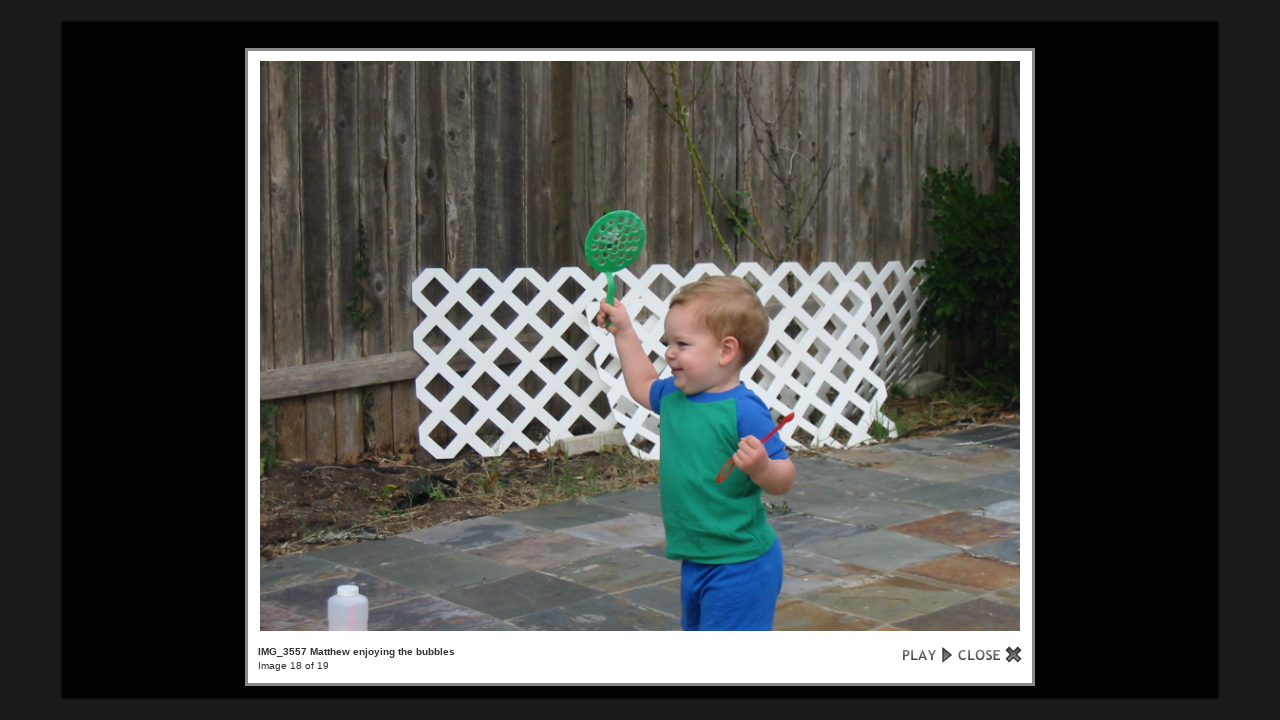

--- FILE ---
content_type: text/html; charset=UTF-8
request_url: https://gregstoll.dyndns.org/gallery2/main.php?g2_view=slideshow.Slideshow&g2_itemId=5286
body_size: 1633
content:
<!DOCTYPE html PUBLIC "-//W3C//DTD XHTML 1.0 Strict//EN" "http://www.w3.org/TR/xhtml1/DTD/xhtml1-strict.dtd">
<html lang="en-US" xmlns="http://www.w3.org/1999/xhtml">
<head>

<title>Slideshow</title>
<link rel="stylesheet" type="text/css" href="modules/core/data/gallery.css"/>
<link rel="stylesheet" href="modules/slideshow/data/lytebox.css" type="text/css" media="screen"/>
<link rel="stylesheet" type="text/css" href="modules/icons/iconpacks/paularmstrongdesigns/icons.css"/>
<script type="text/javascript" src="main.php?g2_view=slideshow.DownloadPicLens&amp;g2_file=js&amp;g2_v=1.3.1.14221"></script>
<script type="text/javascript" src="https://gregstoll.dyndns.org/gallery2/main.php?g2_view=core.CombinedJavascript&amp;g2_key=ee3b92f3da56f3931b8557a69434314e"></script>
<meta http-equiv="Content-Type" content="text/html; charset=UTF-8"/>
<link rel="stylesheet" type="text/css" href="themes/matrix/theme.css"/>
</head>
<body class="gallery">
<div id="gallery" class="safari">
<a style="display: none" href="d/5234-1/IMG_0764.jpg" rel="lyteshow[s]" title="IMG_0764 Playing with Markers" id="a0">.</a>
<a style="display: none" href="d/5238-1/IMG_0771.jpg" rel="lyteshow[s]" title="IMG_0771 My markers!" id="a1">.</a>
<a style="display: none" href="d/5241-1/IMG_0773.jpg" rel="lyteshow[s]" title="IMG_0773 I guess you can play with me" id="a2">.</a>
<a style="display: none" href="d/5244-1/IMG_0793.jpg" rel="lyteshow[s]" title="IMG_0793 Eating lunch at Bill&#039;s 4th birthday party" id="a3">.</a>
<a style="display: none" href="d/5247-1/IMG_0800.jpg" rel="lyteshow[s]" title="IMG_0800 Bill blowing out his candles" id="a4">.</a>
<a style="display: none" href="d/5274-2/DSC07576.jpg" rel="lyteshow[s]" title="DSC07576 Tired and ready to go nap after the party" id="a5">.</a>
<a style="display: none" href="d/5250-1/IMG_0806.jpg" rel="lyteshow[s]" title="IMG_0806 Blowing bubbles with Grand&#039;Linda &amp;amp; Grand&#039;Dwight" id="a6">.</a>
<a style="display: none" href="d/5253-1/IMG_0808.jpg" rel="lyteshow[s]" title="IMG_0808 Dad with a Big Bubble" id="a7">.</a>
<a style="display: none" href="d/5256-1/IMG_0813.jpg" rel="lyteshow[s]" title="IMG_0813 Another big bubble" id="a8">.</a>
<a style="display: none" href="d/5259-1/IMG_0815.jpg" rel="lyteshow[s]" title="IMG_0815 Matthew, as seen through a bubble" id="a9">.</a>
<a style="display: none" href="d/5262-1/IMG_0817.jpg" rel="lyteshow[s]" title="IMG_0817 Running through bubbles" id="a10">.</a>
<a style="display: none" href="d/5265-1/IMG_0828.jpg" rel="lyteshow[s]" title="IMG_0828 Mama Christi with a big bubble" id="a11">.</a>
<a style="display: none" href="d/5268-1/IMG_0842.jpg" rel="lyteshow[s]" title="IMG_0842 After it!" id="a12">.</a>
<a style="display: none" href="d/5271-1/IMG_0845.jpg" rel="lyteshow[s]" title="IMG_0845 Must get bubbles" id="a13">.</a>
<a style="display: none" href="d/5277-1/IMG_0860.jpg" rel="lyteshow[s]" title="IMG_0860 The baby rattlesnake David found while weedeating (and killed)" id="a14">.</a>
<a style="display: none" href="d/5280-1/IMG_3528.jpg" rel="lyteshow[s]" title="IMG_3528 Mama Christi looking very pregnant" id="a15">.</a>
<a style="display: none" href="d/5283-1/IMG_3532.jpg" rel="lyteshow[s]" title="IMG_3532 Playing at RadiJazz with Grand&#039;Linda" id="a16">.</a>
<a style="display: none" href="d/5286-1/IMG_3557.jpg" rel="lyteshow[s]" title="IMG_3557 Matthew enjoying the bubbles" id="a17">.</a>
<a style="display: none" href="d/5289-1/IMG_3561.jpg" rel="lyteshow[s]" title="IMG_3561 Grand&#039;Dwight&#039;s best bubble" id="a18">.</a>
<script type="text/javascript">
function start(startElId) {
var p=PicLensLite;
p.setCallbacks({ onNoPlugins:function(){startLB(startElId)},
onExit:function(){location.href='https://gregstoll.dyndns.org/gallery2/v/Christis+pictures/sept2006/IMG_3557.jpg.html' }
});
p.setLiteURLs({ swf:'https://gregstoll.dyndns.org/gallery2/main.php?g2_view=slideshow.DownloadPicLens&g2_file=swf&g2_v=1.3.1.14221' });
p.start({ feedUrl:'https://gregstoll.dyndns.org/gallery2/main.php?g2_view=slideshow.SlideshowMediaRss&g2_itemId=5286',
guid:5286,
pid:'2PWfB4lurT4g',
delay:10
});
}

function startLB(startElId) {
if (typeof myLytebox != 'undefined') {
myLytebox.slideInterval = 10000;
myLytebox.resizeSpeed = 10;
myLytebox.start(document.getElementById(startElId), true, false);
setTimeout('goBackOnStop()', 1000);
} else {
setTimeout('startLB("' + startElId + '")', 1000);
}
}
function goBackOnStop() {
var el = document.getElementById('lbOverlay');
if (el && el.style.display != 'none') {
setTimeout('goBackOnStop()', 1000);
} else {
history.go(-1);
}
}

YAHOO.util.Event.addListener(window, 'load', function() { start("a17"); }, false);
</script>  </div>


</body>
</html>

--- FILE ---
content_type: text/xml; charset=UTF-8
request_url: https://gregstoll.dyndns.org/gallery2/main.php?g2_view=slideshow.SlideshowMediaRss&g2_itemId=5286
body_size: 1270
content:
<?xml version="1.0" encoding="UTF-8" standalone="yes"?>
<rss version="2.0" xmlns:media="http://search.yahoo.com/mrss" xmlns:atom="http://www.w3.org/2005/Atom">
<channel>
<title>  </title>
<link>https://gregstoll.dyndns.org/gallery2/main.php</link>
<description>  </description>
<language>  </language>
    
<item>
<title type="html">IMG_0764</title>
<link>https://gregstoll.dyndns.org/gallery2/v/Christis+pictures/sept2006/IMG_0764.jpg.html</link>
<guid>5234</guid>
<media:thumbnail url="https://gregstoll.dyndns.org/gallery2/d/5236-8/IMG_0764.jpg" height="112" width="150" type="image/jpeg"/>
<media:content url="https://gregstoll.dyndns.org/gallery2/d/5234-1/IMG_0764.jpg" height="1200" width="1600" type="image/jpeg"/>
<description type="html">Playing with Markers</description>
</item>
<item>
<title type="html">IMG_0771</title>
<link>https://gregstoll.dyndns.org/gallery2/v/Christis+pictures/sept2006/IMG_0771.jpg.html</link>
<guid>5238</guid>
<media:thumbnail url="https://gregstoll.dyndns.org/gallery2/d/5240-7/IMG_0771.jpg" height="150" width="113" type="image/jpeg"/>
<media:content url="https://gregstoll.dyndns.org/gallery2/d/5238-1/IMG_0771.jpg" height="1600" width="1200" type="image/jpeg"/>
<description type="html">My markers!</description>
</item>
<item>
<title type="html">IMG_0773</title>
<link>https://gregstoll.dyndns.org/gallery2/v/Christis+pictures/sept2006/IMG_0773.jpg.html</link>
<guid>5241</guid>
<media:thumbnail url="https://gregstoll.dyndns.org/gallery2/d/5243-7/IMG_0773.jpg" height="150" width="113" type="image/jpeg"/>
<media:content url="https://gregstoll.dyndns.org/gallery2/d/5241-1/IMG_0773.jpg" height="1600" width="1200" type="image/jpeg"/>
<description type="html">I guess you can play with me</description>
</item>
<item>
<title type="html">IMG_0793</title>
<link>https://gregstoll.dyndns.org/gallery2/v/Christis+pictures/sept2006/IMG_0793.jpg.html</link>
<guid>5244</guid>
<media:thumbnail url="https://gregstoll.dyndns.org/gallery2/d/5246-7/IMG_0793.jpg" height="112" width="150" type="image/jpeg"/>
<media:content url="https://gregstoll.dyndns.org/gallery2/d/5244-1/IMG_0793.jpg" height="1200" width="1600" type="image/jpeg"/>
<description type="html">Eating lunch at Bill&#039;s 4th birthday party</description>
</item>
<item>
<title type="html">IMG_0800</title>
<link>https://gregstoll.dyndns.org/gallery2/v/Christis+pictures/sept2006/IMG_0800.jpg.html</link>
<guid>5247</guid>
<media:thumbnail url="https://gregstoll.dyndns.org/gallery2/d/5249-8/IMG_0800.jpg" height="112" width="150" type="image/jpeg"/>
<media:content url="https://gregstoll.dyndns.org/gallery2/d/5247-1/IMG_0800.jpg" height="1200" width="1600" type="image/jpeg"/>
<description type="html">Bill blowing out his candles</description>
</item>
<item>
<title type="html">DSC07576</title>
<link>https://gregstoll.dyndns.org/gallery2/v/Christis+pictures/sept2006/DSC07576.jpg.html</link>
<guid>5274</guid>
<media:thumbnail url="https://gregstoll.dyndns.org/gallery2/d/5276-8/DSC07576.jpg" height="112" width="150" type="image/jpeg"/>
<media:content url="https://gregstoll.dyndns.org/gallery2/d/5274-2/DSC07576.jpg" height="1536" width="2048" type="image/jpeg"/>
<description type="html">Tired and ready to go nap after the party</description>
</item>
<item>
<title type="html">IMG_0806</title>
<link>https://gregstoll.dyndns.org/gallery2/v/Christis+pictures/sept2006/IMG_0806.jpg.html</link>
<guid>5250</guid>
<media:thumbnail url="https://gregstoll.dyndns.org/gallery2/d/5252-8/IMG_0806.jpg" height="150" width="113" type="image/jpeg"/>
<media:content url="https://gregstoll.dyndns.org/gallery2/d/5250-1/IMG_0806.jpg" height="1600" width="1200" type="image/jpeg"/>
<description type="html">Blowing bubbles with Grand&#039;Linda &amp;amp; Grand&#039;Dwight</description>
</item>
<item>
<title type="html">IMG_0808</title>
<link>https://gregstoll.dyndns.org/gallery2/v/Christis+pictures/sept2006/IMG_0808.jpg.html</link>
<guid>5253</guid>
<media:thumbnail url="https://gregstoll.dyndns.org/gallery2/d/5255-8/IMG_0808.jpg" height="150" width="113" type="image/jpeg"/>
<media:content url="https://gregstoll.dyndns.org/gallery2/d/5253-1/IMG_0808.jpg" height="1600" width="1200" type="image/jpeg"/>
<description type="html">Dad with a Big Bubble</description>
</item>
<item>
<title type="html">IMG_0813</title>
<link>https://gregstoll.dyndns.org/gallery2/v/Christis+pictures/sept2006/IMG_0813.jpg.html</link>
<guid>5256</guid>
<media:thumbnail url="https://gregstoll.dyndns.org/gallery2/d/5258-7/IMG_0813.jpg" height="112" width="150" type="image/jpeg"/>
<media:content url="https://gregstoll.dyndns.org/gallery2/d/5256-1/IMG_0813.jpg" height="1200" width="1600" type="image/jpeg"/>
<description type="html">Another big bubble</description>
</item>
<item>
<title type="html">IMG_0815</title>
<link>https://gregstoll.dyndns.org/gallery2/v/Christis+pictures/sept2006/IMG_0815.jpg.html</link>
<guid>5259</guid>
<media:thumbnail url="https://gregstoll.dyndns.org/gallery2/d/5261-7/IMG_0815.jpg" height="112" width="150" type="image/jpeg"/>
<media:content url="https://gregstoll.dyndns.org/gallery2/d/5259-1/IMG_0815.jpg" height="1200" width="1600" type="image/jpeg"/>
<description type="html">Matthew, as seen through a bubble</description>
</item>
<item>
<title type="html">IMG_0817</title>
<link>https://gregstoll.dyndns.org/gallery2/v/Christis+pictures/sept2006/IMG_0817.jpg.html</link>
<guid>5262</guid>
<media:thumbnail url="https://gregstoll.dyndns.org/gallery2/d/5264-8/IMG_0817.jpg" height="112" width="150" type="image/jpeg"/>
<media:content url="https://gregstoll.dyndns.org/gallery2/d/5262-1/IMG_0817.jpg" height="1200" width="1600" type="image/jpeg"/>
<description type="html">Running through bubbles</description>
</item>
<item>
<title type="html">IMG_0828</title>
<link>https://gregstoll.dyndns.org/gallery2/v/Christis+pictures/sept2006/IMG_0828.jpg.html</link>
<guid>5265</guid>
<media:thumbnail url="https://gregstoll.dyndns.org/gallery2/d/5267-7/IMG_0828.jpg" height="112" width="150" type="image/jpeg"/>
<media:content url="https://gregstoll.dyndns.org/gallery2/d/5265-1/IMG_0828.jpg" height="1200" width="1600" type="image/jpeg"/>
<description type="html">Mama Christi with a big bubble</description>
</item>
<item>
<title type="html">IMG_0842</title>
<link>https://gregstoll.dyndns.org/gallery2/v/Christis+pictures/sept2006/IMG_0842.jpg.html</link>
<guid>5268</guid>
<media:thumbnail url="https://gregstoll.dyndns.org/gallery2/d/5270-7/IMG_0842.jpg" height="112" width="150" type="image/jpeg"/>
<media:content url="https://gregstoll.dyndns.org/gallery2/d/5268-1/IMG_0842.jpg" height="1200" width="1600" type="image/jpeg"/>
<description type="html">After it!</description>
</item>
<item>
<title type="html">IMG_0845</title>
<link>https://gregstoll.dyndns.org/gallery2/v/Christis+pictures/sept2006/IMG_0845.jpg.html</link>
<guid>5271</guid>
<media:thumbnail url="https://gregstoll.dyndns.org/gallery2/d/5273-7/IMG_0845.jpg" height="112" width="150" type="image/jpeg"/>
<media:content url="https://gregstoll.dyndns.org/gallery2/d/5271-1/IMG_0845.jpg" height="1200" width="1600" type="image/jpeg"/>
<description type="html">Must get bubbles</description>
</item>
<item>
<title type="html">IMG_0860</title>
<link>https://gregstoll.dyndns.org/gallery2/v/Christis+pictures/sept2006/IMG_0860.jpg.html</link>
<guid>5277</guid>
<media:thumbnail url="https://gregstoll.dyndns.org/gallery2/d/5279-7/IMG_0860.jpg" height="112" width="150" type="image/jpeg"/>
<media:content url="https://gregstoll.dyndns.org/gallery2/d/5277-1/IMG_0860.jpg" height="1200" width="1600" type="image/jpeg"/>
<description type="html">The baby rattlesnake David found while weedeating (and killed)</description>
</item>
<item>
<title type="html">IMG_3528</title>
<link>https://gregstoll.dyndns.org/gallery2/v/Christis+pictures/sept2006/IMG_3528.jpg.html</link>
<guid>5280</guid>
<media:thumbnail url="https://gregstoll.dyndns.org/gallery2/d/5282-7/IMG_3528.jpg" height="150" width="113" type="image/jpeg"/>
<media:content url="https://gregstoll.dyndns.org/gallery2/d/5280-1/IMG_3528.jpg" height="1600" width="1200" type="image/jpeg"/>
<description type="html">Mama Christi looking very pregnant</description>
</item>
<item>
<title type="html">IMG_3532</title>
<link>https://gregstoll.dyndns.org/gallery2/v/Christis+pictures/sept2006/IMG_3532.jpg.html</link>
<guid>5283</guid>
<media:thumbnail url="https://gregstoll.dyndns.org/gallery2/d/5285-8/IMG_3532.jpg" height="150" width="113" type="image/jpeg"/>
<media:content url="https://gregstoll.dyndns.org/gallery2/d/5283-1/IMG_3532.jpg" height="1600" width="1200" type="image/jpeg"/>
<description type="html">Playing at RadiJazz with Grand&#039;Linda</description>
</item>
<item>
<title type="html">IMG_3557</title>
<link>https://gregstoll.dyndns.org/gallery2/v/Christis+pictures/sept2006/IMG_3557.jpg.html</link>
<guid>5286</guid>
<media:thumbnail url="https://gregstoll.dyndns.org/gallery2/d/5288-7/IMG_3557.jpg" height="112" width="150" type="image/jpeg"/>
<media:content url="https://gregstoll.dyndns.org/gallery2/d/5286-1/IMG_3557.jpg" height="1200" width="1600" type="image/jpeg"/>
<description type="html">Matthew enjoying the bubbles</description>
</item>
<item>
<title type="html">IMG_3561</title>
<link>https://gregstoll.dyndns.org/gallery2/v/Christis+pictures/sept2006/IMG_3561.jpg.html</link>
<guid>5289</guid>
<media:thumbnail url="https://gregstoll.dyndns.org/gallery2/d/5291-7/IMG_3561.jpg" height="112" width="150" type="image/jpeg"/>
<media:content url="https://gregstoll.dyndns.org/gallery2/d/5289-1/IMG_3561.jpg" height="1200" width="1600" type="image/jpeg"/>
<description type="html">Grand&#039;Dwight&#039;s best bubble</description>
</item>
</channel>
</rss>